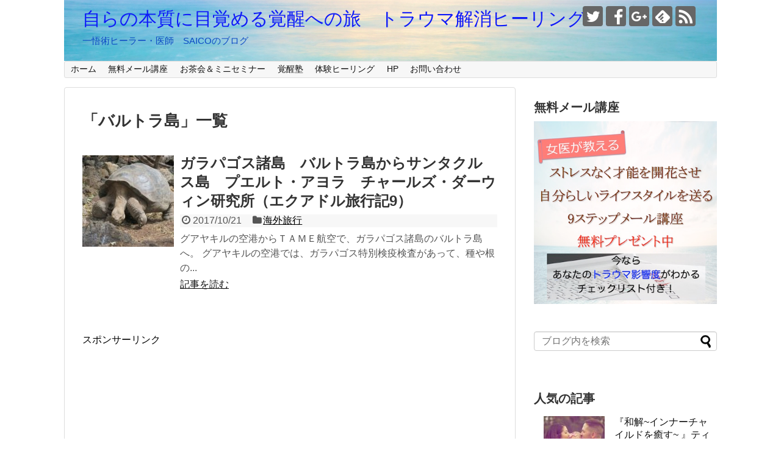

--- FILE ---
content_type: text/html; charset=UTF-8
request_url: https://saicosaiko.com/tag/%E3%83%90%E3%83%AB%E3%83%88%E3%83%A9%E5%B3%B6/
body_size: 7590
content:
<!DOCTYPE html>
<html lang="ja">
<head>
	
<meta name="google-site-verification" content="qK_FzQZIIF_TmqPnY4dbRNy4KvQ5HToy7x3c85Fkkt0" />
<meta charset="UTF-8">
  <meta name="viewport" content="width=1280, maximum-scale=1, user-scalable=yes">
<link rel="alternate" type="application/rss+xml" title="自らの本質に目覚める覚醒への旅　トラウマ解消ヒーリング RSS Feed" href="https://saicosaiko.com/feed/" />
<link rel="pingback" href="https://saicosaiko.com/xmlrpc.php" />
<meta name="robots" content="noindex,follow">
<meta name="description" content="「バルトラ島」の記事一覧です。" />
<meta name="keywords" content="バルトラ島,ブログ,記事一覧" />
<!-- OGP -->
<meta property="og:type" content="website">
<meta property="og:description" content="「バルトラ島」の記事一覧です。">
<meta property="og:title" content="  バルトラ島 | 自らの本質に目覚める覚醒への旅　トラウマ解消ヒーリング">
<meta property="og:url" content="https://saicosaiko.com/tag/%e3%82%a4%e3%82%b0%e3%82%a2%e3%83%8a/">
<meta property="og:image" content="https://saicosaiko.com/wp-content/uploads/2017/10/cropped-1070100.png">
<meta property="og:site_name" content="自らの本質に目覚める覚醒への旅　トラウマ解消ヒーリング">
<meta property="og:locale" content="ja_JP">
<meta property="fb:admins" content="100001556392266">
<meta property="fb:app_id" content="1523577061022282">
<!-- /OGP -->
<!-- Twitter Card -->
<meta name="twitter:card" content="summary">
<meta name="twitter:description" content="「バルトラ島」の記事一覧です。">
<meta name="twitter:title" content="  バルトラ島 | 自らの本質に目覚める覚醒への旅　トラウマ解消ヒーリング">
<meta name="twitter:url" content="https://saicosaiko.com/tag/%e3%82%a4%e3%82%b0%e3%82%a2%e3%83%8a/">
<meta name="twitter:domain" content="saicosaiko.com">
<meta name="twitter:creator" content="@jophiel1011">
<meta name="twitter:site" content="@jophiel1011">
<!-- /Twitter Card -->

<title>バルトラ島  |  自らの本質に目覚める覚醒への旅　トラウマ解消ヒーリング</title>
<link rel='dns-prefetch' href='//s.w.org' />
		<script type="text/javascript">
			window._wpemojiSettings = {"baseUrl":"https:\/\/s.w.org\/images\/core\/emoji\/13.0.0\/72x72\/","ext":".png","svgUrl":"https:\/\/s.w.org\/images\/core\/emoji\/13.0.0\/svg\/","svgExt":".svg","source":{"concatemoji":"https:\/\/saicosaiko.com\/wp-includes\/js\/wp-emoji-release.min.js"}};
			!function(e,a,t){var r,n,o,i,p=a.createElement("canvas"),s=p.getContext&&p.getContext("2d");function c(e,t){var a=String.fromCharCode;s.clearRect(0,0,p.width,p.height),s.fillText(a.apply(this,e),0,0);var r=p.toDataURL();return s.clearRect(0,0,p.width,p.height),s.fillText(a.apply(this,t),0,0),r===p.toDataURL()}function l(e){if(!s||!s.fillText)return!1;switch(s.textBaseline="top",s.font="600 32px Arial",e){case"flag":return!c([127987,65039,8205,9895,65039],[127987,65039,8203,9895,65039])&&(!c([55356,56826,55356,56819],[55356,56826,8203,55356,56819])&&!c([55356,57332,56128,56423,56128,56418,56128,56421,56128,56430,56128,56423,56128,56447],[55356,57332,8203,56128,56423,8203,56128,56418,8203,56128,56421,8203,56128,56430,8203,56128,56423,8203,56128,56447]));case"emoji":return!c([55357,56424,8205,55356,57212],[55357,56424,8203,55356,57212])}return!1}function d(e){var t=a.createElement("script");t.src=e,t.defer=t.type="text/javascript",a.getElementsByTagName("head")[0].appendChild(t)}for(i=Array("flag","emoji"),t.supports={everything:!0,everythingExceptFlag:!0},o=0;o<i.length;o++)t.supports[i[o]]=l(i[o]),t.supports.everything=t.supports.everything&&t.supports[i[o]],"flag"!==i[o]&&(t.supports.everythingExceptFlag=t.supports.everythingExceptFlag&&t.supports[i[o]]);t.supports.everythingExceptFlag=t.supports.everythingExceptFlag&&!t.supports.flag,t.DOMReady=!1,t.readyCallback=function(){t.DOMReady=!0},t.supports.everything||(n=function(){t.readyCallback()},a.addEventListener?(a.addEventListener("DOMContentLoaded",n,!1),e.addEventListener("load",n,!1)):(e.attachEvent("onload",n),a.attachEvent("onreadystatechange",function(){"complete"===a.readyState&&t.readyCallback()})),(r=t.source||{}).concatemoji?d(r.concatemoji):r.wpemoji&&r.twemoji&&(d(r.twemoji),d(r.wpemoji)))}(window,document,window._wpemojiSettings);
		</script>
		<style type="text/css">
img.wp-smiley,
img.emoji {
	display: inline !important;
	border: none !important;
	box-shadow: none !important;
	height: 1em !important;
	width: 1em !important;
	margin: 0 .07em !important;
	vertical-align: -0.1em !important;
	background: none !important;
	padding: 0 !important;
}
</style>
	<link rel='stylesheet' id='simplicity-style-css'  href='https://saicosaiko.com/wp-content/themes/simplicity2/style.css' type='text/css' media='all' />
<link rel='stylesheet' id='responsive-style-css'  href='https://saicosaiko.com/wp-content/themes/simplicity2/css/responsive-pc.css' type='text/css' media='all' />
<link rel='stylesheet' id='font-awesome-style-css'  href='https://saicosaiko.com/wp-content/themes/simplicity2/webfonts/css/font-awesome.min.css' type='text/css' media='all' />
<link rel='stylesheet' id='icomoon-style-css'  href='https://saicosaiko.com/wp-content/themes/simplicity2/webfonts/icomoon/style.css' type='text/css' media='all' />
<link rel='stylesheet' id='extension-style-css'  href='https://saicosaiko.com/wp-content/themes/simplicity2/css/extension.css' type='text/css' media='all' />
<style id='extension-style-inline-css' type='text/css'>
#site-title a{color:#0e1af9}#site-description{color:#0b49c4}@media screen and (max-width:639px){.article br{display:block}}#h-top{background-image:url(https://saicosaiko.com/wp-content/uploads/2017/10/cropped-1070100.png)}
</style>
<link rel='stylesheet' id='child-style-css'  href='https://saicosaiko.com/wp-content/themes/simplicity2-child/style.css' type='text/css' media='all' />
<link rel='stylesheet' id='print-style-css'  href='https://saicosaiko.com/wp-content/themes/simplicity2/css/print.css' type='text/css' media='print' />
<link rel='stylesheet' id='wp-block-library-css'  href='https://saicosaiko.com/wp-includes/css/dist/block-library/style.min.css' type='text/css' media='all' />
<link rel='stylesheet' id='toc-screen-css'  href='https://saicosaiko.com/wp-content/plugins/table-of-contents-plus/screen.min.css' type='text/css' media='all' />
<link rel='stylesheet' id='wordpress-popular-posts-css-css'  href='https://saicosaiko.com/wp-content/plugins/wordpress-popular-posts/assets/css/wpp.css' type='text/css' media='all' />
<script type='text/javascript' src='https://saicosaiko.com/wp-includes/js/jquery/jquery.js' id='jquery-js'></script>
<script type='application/json' id='wpp-json'>
{"sampling_active":0,"sampling_rate":100,"ajax_url":"https:\/\/saicosaiko.com\/wp-json\/wordpress-popular-posts\/v1\/popular-posts","api_url":"https:\/\/saicosaiko.com\/wp-json\/wordpress-popular-posts","ID":0,"token":"8ec2fc3800","lang":0,"debug":0}
</script>
<script type='text/javascript' src='https://saicosaiko.com/wp-content/plugins/wordpress-popular-posts/assets/js/wpp.min.js' id='wpp-js-js'></script>
<script type="text/javascript"><!--
function powerpress_pinw(pinw_url){window.open(pinw_url, 'PowerPressPlayer','toolbar=0,status=0,resizable=1,width=460,height=320');	return false;}
//-->
</script>
            <style id="wpp-loading-animation-styles">@-webkit-keyframes bgslide{from{background-position-x:0}to{background-position-x:-200%}}@keyframes bgslide{from{background-position-x:0}to{background-position-x:-200%}}.wpp-widget-placeholder,.wpp-widget-block-placeholder{margin:0 auto;width:60px;height:3px;background:#dd3737;background:linear-gradient(90deg,#dd3737 0%,#571313 10%,#dd3737 100%);background-size:200% auto;border-radius:3px;-webkit-animation:bgslide 1s infinite linear;animation:bgslide 1s infinite linear}</style>
            <!-- Google Analytics -->
<script>
  (function(i,s,o,g,r,a,m){i['GoogleAnalyticsObject']=r;i[r]=i[r]||function(){
  (i[r].q=i[r].q||[]).push(arguments)},i[r].l=1*new Date();a=s.createElement(o),
  m=s.getElementsByTagName(o)[0];a.async=1;a.src=g;m.parentNode.insertBefore(a,m)
  })(window,document,'script','//www.google-analytics.com/analytics.js','ga');

  ga('create', 'UA-101808048-1', 'auto');
    ga('require', 'displayfeatures');
    ga('send', 'pageview');
</script>
<!-- /Google Analytics -->
</head>
  <body class="archive tag tag-83" itemscope itemtype="http://schema.org/WebPage">
    <div id="container">

      <!-- header -->
      <header itemscope itemtype="http://schema.org/WPHeader">
        <div id="header" class="clearfix">
          <div id="header-in">

                        <div id="h-top">
              <!-- モバイルメニュー表示用のボタン -->
<div id="mobile-menu">
  <a id="mobile-menu-toggle" href="#"><span class="fa fa-bars fa-2x"></span></a>
</div>

              <div class="alignleft top-title-catchphrase">
                <!-- サイトのタイトル -->
<p id="site-title" itemscope itemtype="http://schema.org/Organization">
  <a href="https://saicosaiko.com/">自らの本質に目覚める覚醒への旅　トラウマ解消ヒーリング</a></p>
<!-- サイトの概要 -->
<p id="site-description">
  一悟術ヒーラー・医師　SAICOのブログ</p>
              </div>

              <div class="alignright top-sns-follows">
                                <!-- SNSページ -->
<div class="sns-pages">
<p class="sns-follow-msg">フォローする</p>
<ul class="snsp">
<li class="twitter-page"><a href="//twitter.com/jophiel1011" target="_blank" title="Twitterをフォロー" rel="nofollow"><span class="icon-twitter-logo"></span></a></li><li class="facebook-page"><a href="//www.facebook.com/jophiel1011" target="_blank" title="Facebookをフォロー" rel="nofollow"><span class="icon-facebook-logo"></span></a></li><li class="google-plus-page"><a href="//plus.google.com/100853812590488980601" target="_blank" title="Google＋をフォロー" rel="nofollow publisher"><span class="icon-google-plus-logo"></span></a></li><li class="feedly-page"><a href='//feedly.com/index.html#subscription%2Ffeed%2Fhttps%3A%2F%2Fsaicosaiko.com%2Ffeed%2F' target='blank' title="feedlyで更新情報を購読" rel="nofollow"><span class="icon-feedly-logo"></span></a></li><li class="rss-page"><a href="https://saicosaiko.com/feed/" target="_blank" title="RSSで更新情報をフォロー" rel="nofollow"><span class="icon-rss-logo"></span></a></li>  </ul>
</div>
                              </div>

            </div><!-- /#h-top -->
          </div><!-- /#header-in -->
        </div><!-- /#header -->
      </header>

      <!-- Navigation -->
<nav itemscope itemtype="http://schema.org/SiteNavigationElement">
  <div id="navi">
      	<div id="navi-in">
      <div class="menu-%e3%83%98%e3%83%83%e3%83%80%e3%83%bc%e7%94%a8-container"><ul id="menu-%e3%83%98%e3%83%83%e3%83%80%e3%83%bc%e7%94%a8" class="menu"><li id="menu-item-8" class="menu-item menu-item-type-custom menu-item-object-custom menu-item-home menu-item-8"><a href="https://saicosaiko.com/">ホーム</a></li>
<li id="menu-item-36" class="menu-item menu-item-type-custom menu-item-object-custom menu-item-36"><a href="https://peraichi.com/landing_pages/view/1yjl0">無料メール講座</a></li>
<li id="menu-item-37" class="menu-item menu-item-type-custom menu-item-object-custom menu-item-37"><a href="https://peraichi.com/landing_pages/view/ntnml">お茶会＆ミニセミナー</a></li>
<li id="menu-item-38" class="menu-item menu-item-type-custom menu-item-object-custom menu-item-38"><a href="http://jophiel1011.com/kakusei/">覚醒塾</a></li>
<li id="menu-item-39" class="menu-item menu-item-type-custom menu-item-object-custom menu-item-39"><a href="http://jophiel1011.com/lp/">体験ヒーリング</a></li>
<li id="menu-item-40" class="menu-item menu-item-type-custom menu-item-object-custom menu-item-40"><a href="http://jophiel1011.com">HP</a></li>
<li id="menu-item-41" class="menu-item menu-item-type-custom menu-item-object-custom menu-item-41"><a href="https://ssl.form-mailer.jp/fms/1c99bac7458833">お問い合わせ</a></li>
</ul></div>    </div><!-- /#navi-in -->
  </div><!-- /#navi -->
</nav>
<!-- /Navigation -->
      <!-- 本体部分 -->
      <div id="body">
        <div id="body-in" class="cf">

          
          <!-- main -->
          <main itemscope itemprop="mainContentOfPage">
            <div id="main" itemscope itemtype="http://schema.org/Blog">



  <h1 id="archive-title"><span class="archive-title-pb">「</span><span class="archive-title-text">バルトラ島</span><span class="archive-title-pa">」</span><span class="archive-title-list-text">一覧</span></h1>






<div id="list">
<!-- 記事一覧 -->
<article id="post-223" class="entry cf entry-card post-223 post type-post status-publish format-standard has-post-thumbnail category-kaigai tag-86 tag-31 tag-82 tag-84 tag-87 tag-83 tag-85 tag-41 tag-38 tag-39">
  <figure class="entry-thumb">
                  <a href="https://saicosaiko.com/travel-ecuador-galapagos1/" class="entry-image entry-image-link" title="ガラパゴス諸島　バルトラ島からサンタクルス島　プエルト・アヨラ　チャールズ・ダーウィン研究所（エクアドル旅行記9）"><img width="150" height="150" src="https://saicosaiko.com/wp-content/uploads/2017/11/galapagos24-150x150.jpg" class="entry-thumnail wp-post-image" alt="" loading="lazy" srcset="https://saicosaiko.com/wp-content/uploads/2017/11/galapagos24-150x150.jpg 150w, https://saicosaiko.com/wp-content/uploads/2017/11/galapagos24-100x100.jpg 100w" sizes="(max-width: 150px) 100vw, 150px" /></a>
            </figure><!-- /.entry-thumb -->

  <div class="entry-card-content">
  <header>
    <h2><a href="https://saicosaiko.com/travel-ecuador-galapagos1/" class="entry-title entry-title-link" title="ガラパゴス諸島　バルトラ島からサンタクルス島　プエルト・アヨラ　チャールズ・ダーウィン研究所（エクアドル旅行記9）">ガラパゴス諸島　バルトラ島からサンタクルス島　プエルト・アヨラ　チャールズ・ダーウィン研究所（エクアドル旅行記9）</a></h2>
    <p class="post-meta">
            <span class="post-date"><span class="fa fa-clock-o fa-fw"></span><span class="published">2017/10/21</span></span>
      
      <span class="category"><span class="fa fa-folder fa-fw"></span><a href="https://saicosaiko.com/category/kaigai/" rel="category tag">海外旅行</a></span>

      
      
    </p><!-- /.post-meta -->
      </header>
  <p class="entry-snippet">グアヤキルの空港からＴＡＭＥ航空で、ガラパゴス諸島のバルトラ島へ。


グアヤキルの空港では、ガラパゴス特別検疫検査があって、種や根の...</p>

    <footer>
    <p class="entry-read"><a href="https://saicosaiko.com/travel-ecuador-galapagos1/" class="entry-read-link">記事を読む</a></p>
  </footer>
  
</div><!-- /.entry-card-content -->
</article>  <div class="clear"></div>
</div><!-- /#list -->

  <!-- 文章下広告 -->
                     <div class="ad-article-bottom ad-space">
          <div class="ad-label">スポンサーリンク</div>
          <div class="ad-left ad-pc adsense-336"><div class="widget-ad">レクタングル大</div>				<div class="classic-text-widget"><script async src="//pagead2.googlesyndication.com/pagead/js/adsbygoogle.js"></script>
<!-- さいこさいこレクタングル大 -->
<ins class="adsbygoogle"
     style="display:inline-block;width:336px;height:280px"
     data-ad-client="ca-pub-3016953141426631"
     data-ad-slot="4139732786"></ins>
<script>
(adsbygoogle = window.adsbygoogle || []).push({});
</script></div>
			</div>
          <div class="ad-right ad-pc adsense-336"><div class="widget-ad">レクタングル大</div>				<div class="classic-text-widget"><script async src="//pagead2.googlesyndication.com/pagead/js/adsbygoogle.js"></script>
<!-- さいこさいこレクタングル大 -->
<ins class="adsbygoogle"
     style="display:inline-block;width:336px;height:280px"
     data-ad-client="ca-pub-3016953141426631"
     data-ad-slot="4139732786"></ins>
<script>
(adsbygoogle = window.adsbygoogle || []).push({});
</script></div>
			</div>
          <div class="clear"></div>
        </div>
            


            </div><!-- /#main -->
          </main>
        <!-- sidebar -->
<div id="sidebar" role="complementary">
    
  <div id="sidebar-widget">
  <!-- ウイジェット -->
  <aside id="custom_html-2" class="widget_text widget widget_custom_html"><h3 class="widget_title sidebar_widget_title">無料メール講座</h3><div class="textwidget custom-html-widget"><a href="https://peraichi.com/landing_pages/view/1yjl0"><img src="https://saicosaiko.com/wp-content/uploads/2017/10/LPヘッド10　チェックリスト　400400.jpg" alt="" width="300" height="300" class="aligncenter size-full wp-image-9702" /></a></div></aside><aside id="search-2" class="widget widget_search"><form method="get" id="searchform" action="https://saicosaiko.com/">
	<input type="text" placeholder="ブログ内を検索" name="s" id="s">
	<input type="submit" id="searchsubmit" value="">
</form></aside>
<aside id="wpp-2" class="widget popular-posts">
<h3 class="widget_title sidebar_widget_title">人気の記事</h3>


<ul class="wpp-list wpp-list-with-thumbnails">
<li>
<a href="https://saicosaiko.com/wakai-innerchild/" target="_self"><img width="100" height="100" src="https://saicosaiko.com/wp-content/uploads/2017/08/pexels-photo-377058-100x100.jpeg" class="wpp-thumbnail wpp_featured attachment-thumb100 size-thumb100 wp-post-image" alt="" loading="lazy" srcset="https://saicosaiko.com/wp-content/uploads/2017/08/pexels-photo-377058-100x100.jpeg 100w, https://saicosaiko.com/wp-content/uploads/2017/08/pexels-photo-377058-150x150.jpeg 150w" sizes="(max-width: 100px) 100vw, 100px" /></a>
<a href="https://saicosaiko.com/wakai-innerchild/" class="wpp-post-title" target="_self">『和解~インナーチャイルドを癒す~ 』ティク・ナット・ハン (著)読みました</a>
</li>
<li>
<a href="https://saicosaiko.com/travel-ecuador-galapagos2-bartolome/" target="_self"><img width="100" height="100" src="https://saicosaiko.com/wp-content/uploads/2017/11/bartolome15-100x100.jpg" class="wpp-thumbnail wpp_featured attachment-thumb100 size-thumb100 wp-post-image" alt="" loading="lazy" srcset="https://saicosaiko.com/wp-content/uploads/2017/11/bartolome15-100x100.jpg 100w, https://saicosaiko.com/wp-content/uploads/2017/11/bartolome15-150x150.jpg 150w" sizes="(max-width: 100px) 100vw, 100px" /></a>
<a href="https://saicosaiko.com/travel-ecuador-galapagos2-bartolome/" class="wpp-post-title" target="_self">ガラパゴス諸島　バルトロメ島へクルージング（エクアドル旅行記10）</a>
</li>
<li>
<a href="https://saicosaiko.com/hosida-myoukengu/" target="_self"><img width="100" height="100" src="https://saicosaiko.com/wp-content/uploads/2017/10/IMG_4526-100x100.jpg" class="wpp-thumbnail wpp_featured attachment-thumb100 size-thumb100 wp-post-image" alt="" loading="lazy" srcset="https://saicosaiko.com/wp-content/uploads/2017/10/IMG_4526-100x100.jpg 100w, https://saicosaiko.com/wp-content/uploads/2017/10/IMG_4526-150x150.jpg 150w" sizes="(max-width: 100px) 100vw, 100px" /></a>
<a href="https://saicosaiko.com/hosida-myoukengu/" class="wpp-post-title" target="_self">星田妙見宮にお参り</a>
</li>
<li>
<a href="https://saicosaiko.com/travel-kyoto-fourseasons/" target="_self"><img width="100" height="100" src="https://saicosaiko.com/wp-content/uploads/2018/03/フォーシーズンズ1-100x100.jpg" class="wpp-thumbnail wpp_featured attachment-thumb100 size-thumb100 wp-post-image" alt="" loading="lazy" srcset="https://saicosaiko.com/wp-content/uploads/2018/03/フォーシーズンズ1-100x100.jpg 100w, https://saicosaiko.com/wp-content/uploads/2018/03/フォーシーズンズ1-150x150.jpg 150w" sizes="(max-width: 100px) 100vw, 100px" /></a>
<a href="https://saicosaiko.com/travel-kyoto-fourseasons/" class="wpp-post-title" target="_self">フォーシーズンズホテル京都へ（京都旅行記5)</a>
</li>
<li>
<a href="https://saicosaiko.com/fukounisuruoya/" target="_self"><img width="100" height="100" src="https://saicosaiko.com/wp-content/uploads/2017/12/510ewfFeIcL._SX357_BO1204203200_-2-100x100.jpg" class="wpp-thumbnail wpp_featured attachment-thumb100 size-thumb100 wp-post-image" alt="" loading="lazy" srcset="https://saicosaiko.com/wp-content/uploads/2017/12/510ewfFeIcL._SX357_BO1204203200_-2-100x100.jpg 100w, https://saicosaiko.com/wp-content/uploads/2017/12/510ewfFeIcL._SX357_BO1204203200_-2-150x150.jpg 150w" sizes="(max-width: 100px) 100vw, 100px" /></a>
<a href="https://saicosaiko.com/fukounisuruoya/" class="wpp-post-title" target="_self">『不幸にする親』 ダン・ニューハース (著)を読みました</a>
</li>
</ul>

</aside>

		<aside id="recent-posts-2" class="widget widget_recent_entries">
		<h3 class="widget_title sidebar_widget_title">最近の投稿</h3>
		<ul>
											<li>
					<a href="https://saicosaiko.com/podcast-029/">#029　世界で活躍する治療家　小松広明氏　との対談　３　自律神経を整える誰でもできる超簡単な方法</a>
									</li>
											<li>
					<a href="https://saicosaiko.com/podcast-028/">#028　世界で活躍する治療家　小松広明氏　との対談　２　頭の形とトラウマの関係</a>
									</li>
											<li>
					<a href="https://saicosaiko.com/podcast-027/">#027　世界で活躍する治療家　小松広明氏　との対談 1　海外で講師として活躍する秘訣</a>
									</li>
											<li>
					<a href="https://saicosaiko.com/podcast-026/">#026　トラウマと自律神経</a>
									</li>
											<li>
					<a href="https://saicosaiko.com/podcast-025/">#025　「普通の家庭」育ちなのに生きづらいのはなぜ？</a>
									</li>
					</ul>

		</aside><aside id="categories-2" class="widget widget_categories"><h3 class="widget_title sidebar_widget_title">カテゴリー</h3>
			<ul>
					<li class="cat-item cat-item-3"><a href="https://saicosaiko.com/category/healing/">トラウマ解消ヒーリング</a>
</li>
	<li class="cat-item cat-item-344"><a href="https://saicosaiko.com/category/podcast/">ポッドキャスト</a>
</li>
	<li class="cat-item cat-item-161"><a href="https://saicosaiko.com/category/ichinomiya/">一ノ宮めぐり</a>
</li>
	<li class="cat-item cat-item-162"><a href="https://saicosaiko.com/category/kenko/">健康・美容</a>
</li>
	<li class="cat-item cat-item-6"><a href="https://saicosaiko.com/category/kokunai/">国内旅行</a>
</li>
	<li class="cat-item cat-item-14"><a href="https://saicosaiko.com/category/nikki/">日記</a>
</li>
	<li class="cat-item cat-item-7"><a href="https://saicosaiko.com/category/kaigai/">海外旅行</a>
</li>
	<li class="cat-item cat-item-8"><a href="https://saicosaiko.com/category/dokusyo-sinri/">読書（心理・トラウマ）</a>
</li>
			</ul>

			</aside>  </div>

  
</div><!-- /#sidebar -->
        </div><!-- /#body-in -->
      </div><!-- /#body -->

      <!-- footer -->
      <footer itemscope itemtype="http://schema.org/WPFooter">
        <div id="footer" class="main-footer">
          <div id="footer-in">

            
          <div class="clear"></div>
            <div id="copyright" class="wrapper">
                            <div id="footer-navi">
                <div id="footer-navi-in">
                  <div class="menu-%e3%83%98%e3%83%83%e3%83%80%e3%83%bc%e7%94%a8-container"><ul id="menu-%e3%83%98%e3%83%83%e3%83%80%e3%83%bc%e7%94%a8-1" class="menu"><li class="menu-item menu-item-type-custom menu-item-object-custom menu-item-home menu-item-8"><a href="https://saicosaiko.com/">ホーム</a></li>
<li class="menu-item menu-item-type-custom menu-item-object-custom menu-item-36"><a href="https://peraichi.com/landing_pages/view/1yjl0">無料メール講座</a></li>
<li class="menu-item menu-item-type-custom menu-item-object-custom menu-item-37"><a href="https://peraichi.com/landing_pages/view/ntnml">お茶会＆ミニセミナー</a></li>
<li class="menu-item menu-item-type-custom menu-item-object-custom menu-item-38"><a href="http://jophiel1011.com/kakusei/">覚醒塾</a></li>
<li class="menu-item menu-item-type-custom menu-item-object-custom menu-item-39"><a href="http://jophiel1011.com/lp/">体験ヒーリング</a></li>
<li class="menu-item menu-item-type-custom menu-item-object-custom menu-item-40"><a href="http://jophiel1011.com">HP</a></li>
<li class="menu-item menu-item-type-custom menu-item-object-custom menu-item-41"><a href="https://ssl.form-mailer.jp/fms/1c99bac7458833">お問い合わせ</a></li>
</ul></div>                  </div>
              </div>
                            <div class="credit">
                &copy; 2017  <a href="https://saicosaiko.com">自らの本質に目覚める覚醒への旅　トラウマ解消ヒーリング</a>.              </div>

                          </div>
        </div><!-- /#footer-in -->
        </div><!-- /#footer -->
      </footer>
      <div id="page-top">
      <a id="move-page-top"><span class="fa fa-angle-double-up fa-2x"></span></a>
  
</div>
          </div><!-- /#container -->
    <script src="https://saicosaiko.com/wp-content/themes/simplicity2/javascript.js" defer></script>
<script src="https://saicosaiko.com/wp-content/themes/simplicity2-child/javascript.js" defer></script>
<script type='text/javascript' id='toc-front-js-extra'>
/* <![CDATA[ */
var tocplus = {"visibility_show":"\u8868\u793a","visibility_hide":"\u975e\u8868\u793a","width":"Auto"};
/* ]]> */
</script>
<script type='text/javascript' src='https://saicosaiko.com/wp-content/plugins/table-of-contents-plus/front.min.js' id='toc-front-js'></script>
<script type='text/javascript' src='https://saicosaiko.com/wp-includes/js/wp-embed.min.js' id='wp-embed-js'></script>
                

    
  </body>
</html>


--- FILE ---
content_type: text/html; charset=utf-8
request_url: https://www.google.com/recaptcha/api2/aframe
body_size: 268
content:
<!DOCTYPE HTML><html><head><meta http-equiv="content-type" content="text/html; charset=UTF-8"></head><body><script nonce="_Vug8tDRGE5wh4UYKy_yLA">/** Anti-fraud and anti-abuse applications only. See google.com/recaptcha */ try{var clients={'sodar':'https://pagead2.googlesyndication.com/pagead/sodar?'};window.addEventListener("message",function(a){try{if(a.source===window.parent){var b=JSON.parse(a.data);var c=clients[b['id']];if(c){var d=document.createElement('img');d.src=c+b['params']+'&rc='+(localStorage.getItem("rc::a")?sessionStorage.getItem("rc::b"):"");window.document.body.appendChild(d);sessionStorage.setItem("rc::e",parseInt(sessionStorage.getItem("rc::e")||0)+1);localStorage.setItem("rc::h",'1769348053738');}}}catch(b){}});window.parent.postMessage("_grecaptcha_ready", "*");}catch(b){}</script></body></html>